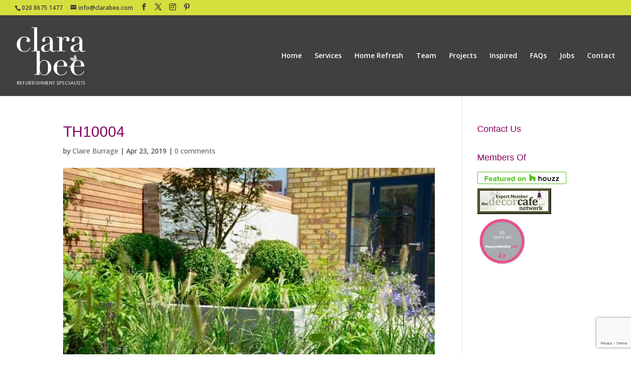

--- FILE ---
content_type: text/html; charset=utf-8
request_url: https://www.google.com/recaptcha/api2/anchor?ar=1&k=6LdwGewjAAAAAMUvb9C-ffINqlcOsnIYEjwXhbI9&co=aHR0cHM6Ly93d3cuY2xhcmFiZWUuY29tOjQ0Mw..&hl=en&v=PoyoqOPhxBO7pBk68S4YbpHZ&size=invisible&anchor-ms=20000&execute-ms=30000&cb=rfzwd6sv7t3j
body_size: 48531
content:
<!DOCTYPE HTML><html dir="ltr" lang="en"><head><meta http-equiv="Content-Type" content="text/html; charset=UTF-8">
<meta http-equiv="X-UA-Compatible" content="IE=edge">
<title>reCAPTCHA</title>
<style type="text/css">
/* cyrillic-ext */
@font-face {
  font-family: 'Roboto';
  font-style: normal;
  font-weight: 400;
  font-stretch: 100%;
  src: url(//fonts.gstatic.com/s/roboto/v48/KFO7CnqEu92Fr1ME7kSn66aGLdTylUAMa3GUBHMdazTgWw.woff2) format('woff2');
  unicode-range: U+0460-052F, U+1C80-1C8A, U+20B4, U+2DE0-2DFF, U+A640-A69F, U+FE2E-FE2F;
}
/* cyrillic */
@font-face {
  font-family: 'Roboto';
  font-style: normal;
  font-weight: 400;
  font-stretch: 100%;
  src: url(//fonts.gstatic.com/s/roboto/v48/KFO7CnqEu92Fr1ME7kSn66aGLdTylUAMa3iUBHMdazTgWw.woff2) format('woff2');
  unicode-range: U+0301, U+0400-045F, U+0490-0491, U+04B0-04B1, U+2116;
}
/* greek-ext */
@font-face {
  font-family: 'Roboto';
  font-style: normal;
  font-weight: 400;
  font-stretch: 100%;
  src: url(//fonts.gstatic.com/s/roboto/v48/KFO7CnqEu92Fr1ME7kSn66aGLdTylUAMa3CUBHMdazTgWw.woff2) format('woff2');
  unicode-range: U+1F00-1FFF;
}
/* greek */
@font-face {
  font-family: 'Roboto';
  font-style: normal;
  font-weight: 400;
  font-stretch: 100%;
  src: url(//fonts.gstatic.com/s/roboto/v48/KFO7CnqEu92Fr1ME7kSn66aGLdTylUAMa3-UBHMdazTgWw.woff2) format('woff2');
  unicode-range: U+0370-0377, U+037A-037F, U+0384-038A, U+038C, U+038E-03A1, U+03A3-03FF;
}
/* math */
@font-face {
  font-family: 'Roboto';
  font-style: normal;
  font-weight: 400;
  font-stretch: 100%;
  src: url(//fonts.gstatic.com/s/roboto/v48/KFO7CnqEu92Fr1ME7kSn66aGLdTylUAMawCUBHMdazTgWw.woff2) format('woff2');
  unicode-range: U+0302-0303, U+0305, U+0307-0308, U+0310, U+0312, U+0315, U+031A, U+0326-0327, U+032C, U+032F-0330, U+0332-0333, U+0338, U+033A, U+0346, U+034D, U+0391-03A1, U+03A3-03A9, U+03B1-03C9, U+03D1, U+03D5-03D6, U+03F0-03F1, U+03F4-03F5, U+2016-2017, U+2034-2038, U+203C, U+2040, U+2043, U+2047, U+2050, U+2057, U+205F, U+2070-2071, U+2074-208E, U+2090-209C, U+20D0-20DC, U+20E1, U+20E5-20EF, U+2100-2112, U+2114-2115, U+2117-2121, U+2123-214F, U+2190, U+2192, U+2194-21AE, U+21B0-21E5, U+21F1-21F2, U+21F4-2211, U+2213-2214, U+2216-22FF, U+2308-230B, U+2310, U+2319, U+231C-2321, U+2336-237A, U+237C, U+2395, U+239B-23B7, U+23D0, U+23DC-23E1, U+2474-2475, U+25AF, U+25B3, U+25B7, U+25BD, U+25C1, U+25CA, U+25CC, U+25FB, U+266D-266F, U+27C0-27FF, U+2900-2AFF, U+2B0E-2B11, U+2B30-2B4C, U+2BFE, U+3030, U+FF5B, U+FF5D, U+1D400-1D7FF, U+1EE00-1EEFF;
}
/* symbols */
@font-face {
  font-family: 'Roboto';
  font-style: normal;
  font-weight: 400;
  font-stretch: 100%;
  src: url(//fonts.gstatic.com/s/roboto/v48/KFO7CnqEu92Fr1ME7kSn66aGLdTylUAMaxKUBHMdazTgWw.woff2) format('woff2');
  unicode-range: U+0001-000C, U+000E-001F, U+007F-009F, U+20DD-20E0, U+20E2-20E4, U+2150-218F, U+2190, U+2192, U+2194-2199, U+21AF, U+21E6-21F0, U+21F3, U+2218-2219, U+2299, U+22C4-22C6, U+2300-243F, U+2440-244A, U+2460-24FF, U+25A0-27BF, U+2800-28FF, U+2921-2922, U+2981, U+29BF, U+29EB, U+2B00-2BFF, U+4DC0-4DFF, U+FFF9-FFFB, U+10140-1018E, U+10190-1019C, U+101A0, U+101D0-101FD, U+102E0-102FB, U+10E60-10E7E, U+1D2C0-1D2D3, U+1D2E0-1D37F, U+1F000-1F0FF, U+1F100-1F1AD, U+1F1E6-1F1FF, U+1F30D-1F30F, U+1F315, U+1F31C, U+1F31E, U+1F320-1F32C, U+1F336, U+1F378, U+1F37D, U+1F382, U+1F393-1F39F, U+1F3A7-1F3A8, U+1F3AC-1F3AF, U+1F3C2, U+1F3C4-1F3C6, U+1F3CA-1F3CE, U+1F3D4-1F3E0, U+1F3ED, U+1F3F1-1F3F3, U+1F3F5-1F3F7, U+1F408, U+1F415, U+1F41F, U+1F426, U+1F43F, U+1F441-1F442, U+1F444, U+1F446-1F449, U+1F44C-1F44E, U+1F453, U+1F46A, U+1F47D, U+1F4A3, U+1F4B0, U+1F4B3, U+1F4B9, U+1F4BB, U+1F4BF, U+1F4C8-1F4CB, U+1F4D6, U+1F4DA, U+1F4DF, U+1F4E3-1F4E6, U+1F4EA-1F4ED, U+1F4F7, U+1F4F9-1F4FB, U+1F4FD-1F4FE, U+1F503, U+1F507-1F50B, U+1F50D, U+1F512-1F513, U+1F53E-1F54A, U+1F54F-1F5FA, U+1F610, U+1F650-1F67F, U+1F687, U+1F68D, U+1F691, U+1F694, U+1F698, U+1F6AD, U+1F6B2, U+1F6B9-1F6BA, U+1F6BC, U+1F6C6-1F6CF, U+1F6D3-1F6D7, U+1F6E0-1F6EA, U+1F6F0-1F6F3, U+1F6F7-1F6FC, U+1F700-1F7FF, U+1F800-1F80B, U+1F810-1F847, U+1F850-1F859, U+1F860-1F887, U+1F890-1F8AD, U+1F8B0-1F8BB, U+1F8C0-1F8C1, U+1F900-1F90B, U+1F93B, U+1F946, U+1F984, U+1F996, U+1F9E9, U+1FA00-1FA6F, U+1FA70-1FA7C, U+1FA80-1FA89, U+1FA8F-1FAC6, U+1FACE-1FADC, U+1FADF-1FAE9, U+1FAF0-1FAF8, U+1FB00-1FBFF;
}
/* vietnamese */
@font-face {
  font-family: 'Roboto';
  font-style: normal;
  font-weight: 400;
  font-stretch: 100%;
  src: url(//fonts.gstatic.com/s/roboto/v48/KFO7CnqEu92Fr1ME7kSn66aGLdTylUAMa3OUBHMdazTgWw.woff2) format('woff2');
  unicode-range: U+0102-0103, U+0110-0111, U+0128-0129, U+0168-0169, U+01A0-01A1, U+01AF-01B0, U+0300-0301, U+0303-0304, U+0308-0309, U+0323, U+0329, U+1EA0-1EF9, U+20AB;
}
/* latin-ext */
@font-face {
  font-family: 'Roboto';
  font-style: normal;
  font-weight: 400;
  font-stretch: 100%;
  src: url(//fonts.gstatic.com/s/roboto/v48/KFO7CnqEu92Fr1ME7kSn66aGLdTylUAMa3KUBHMdazTgWw.woff2) format('woff2');
  unicode-range: U+0100-02BA, U+02BD-02C5, U+02C7-02CC, U+02CE-02D7, U+02DD-02FF, U+0304, U+0308, U+0329, U+1D00-1DBF, U+1E00-1E9F, U+1EF2-1EFF, U+2020, U+20A0-20AB, U+20AD-20C0, U+2113, U+2C60-2C7F, U+A720-A7FF;
}
/* latin */
@font-face {
  font-family: 'Roboto';
  font-style: normal;
  font-weight: 400;
  font-stretch: 100%;
  src: url(//fonts.gstatic.com/s/roboto/v48/KFO7CnqEu92Fr1ME7kSn66aGLdTylUAMa3yUBHMdazQ.woff2) format('woff2');
  unicode-range: U+0000-00FF, U+0131, U+0152-0153, U+02BB-02BC, U+02C6, U+02DA, U+02DC, U+0304, U+0308, U+0329, U+2000-206F, U+20AC, U+2122, U+2191, U+2193, U+2212, U+2215, U+FEFF, U+FFFD;
}
/* cyrillic-ext */
@font-face {
  font-family: 'Roboto';
  font-style: normal;
  font-weight: 500;
  font-stretch: 100%;
  src: url(//fonts.gstatic.com/s/roboto/v48/KFO7CnqEu92Fr1ME7kSn66aGLdTylUAMa3GUBHMdazTgWw.woff2) format('woff2');
  unicode-range: U+0460-052F, U+1C80-1C8A, U+20B4, U+2DE0-2DFF, U+A640-A69F, U+FE2E-FE2F;
}
/* cyrillic */
@font-face {
  font-family: 'Roboto';
  font-style: normal;
  font-weight: 500;
  font-stretch: 100%;
  src: url(//fonts.gstatic.com/s/roboto/v48/KFO7CnqEu92Fr1ME7kSn66aGLdTylUAMa3iUBHMdazTgWw.woff2) format('woff2');
  unicode-range: U+0301, U+0400-045F, U+0490-0491, U+04B0-04B1, U+2116;
}
/* greek-ext */
@font-face {
  font-family: 'Roboto';
  font-style: normal;
  font-weight: 500;
  font-stretch: 100%;
  src: url(//fonts.gstatic.com/s/roboto/v48/KFO7CnqEu92Fr1ME7kSn66aGLdTylUAMa3CUBHMdazTgWw.woff2) format('woff2');
  unicode-range: U+1F00-1FFF;
}
/* greek */
@font-face {
  font-family: 'Roboto';
  font-style: normal;
  font-weight: 500;
  font-stretch: 100%;
  src: url(//fonts.gstatic.com/s/roboto/v48/KFO7CnqEu92Fr1ME7kSn66aGLdTylUAMa3-UBHMdazTgWw.woff2) format('woff2');
  unicode-range: U+0370-0377, U+037A-037F, U+0384-038A, U+038C, U+038E-03A1, U+03A3-03FF;
}
/* math */
@font-face {
  font-family: 'Roboto';
  font-style: normal;
  font-weight: 500;
  font-stretch: 100%;
  src: url(//fonts.gstatic.com/s/roboto/v48/KFO7CnqEu92Fr1ME7kSn66aGLdTylUAMawCUBHMdazTgWw.woff2) format('woff2');
  unicode-range: U+0302-0303, U+0305, U+0307-0308, U+0310, U+0312, U+0315, U+031A, U+0326-0327, U+032C, U+032F-0330, U+0332-0333, U+0338, U+033A, U+0346, U+034D, U+0391-03A1, U+03A3-03A9, U+03B1-03C9, U+03D1, U+03D5-03D6, U+03F0-03F1, U+03F4-03F5, U+2016-2017, U+2034-2038, U+203C, U+2040, U+2043, U+2047, U+2050, U+2057, U+205F, U+2070-2071, U+2074-208E, U+2090-209C, U+20D0-20DC, U+20E1, U+20E5-20EF, U+2100-2112, U+2114-2115, U+2117-2121, U+2123-214F, U+2190, U+2192, U+2194-21AE, U+21B0-21E5, U+21F1-21F2, U+21F4-2211, U+2213-2214, U+2216-22FF, U+2308-230B, U+2310, U+2319, U+231C-2321, U+2336-237A, U+237C, U+2395, U+239B-23B7, U+23D0, U+23DC-23E1, U+2474-2475, U+25AF, U+25B3, U+25B7, U+25BD, U+25C1, U+25CA, U+25CC, U+25FB, U+266D-266F, U+27C0-27FF, U+2900-2AFF, U+2B0E-2B11, U+2B30-2B4C, U+2BFE, U+3030, U+FF5B, U+FF5D, U+1D400-1D7FF, U+1EE00-1EEFF;
}
/* symbols */
@font-face {
  font-family: 'Roboto';
  font-style: normal;
  font-weight: 500;
  font-stretch: 100%;
  src: url(//fonts.gstatic.com/s/roboto/v48/KFO7CnqEu92Fr1ME7kSn66aGLdTylUAMaxKUBHMdazTgWw.woff2) format('woff2');
  unicode-range: U+0001-000C, U+000E-001F, U+007F-009F, U+20DD-20E0, U+20E2-20E4, U+2150-218F, U+2190, U+2192, U+2194-2199, U+21AF, U+21E6-21F0, U+21F3, U+2218-2219, U+2299, U+22C4-22C6, U+2300-243F, U+2440-244A, U+2460-24FF, U+25A0-27BF, U+2800-28FF, U+2921-2922, U+2981, U+29BF, U+29EB, U+2B00-2BFF, U+4DC0-4DFF, U+FFF9-FFFB, U+10140-1018E, U+10190-1019C, U+101A0, U+101D0-101FD, U+102E0-102FB, U+10E60-10E7E, U+1D2C0-1D2D3, U+1D2E0-1D37F, U+1F000-1F0FF, U+1F100-1F1AD, U+1F1E6-1F1FF, U+1F30D-1F30F, U+1F315, U+1F31C, U+1F31E, U+1F320-1F32C, U+1F336, U+1F378, U+1F37D, U+1F382, U+1F393-1F39F, U+1F3A7-1F3A8, U+1F3AC-1F3AF, U+1F3C2, U+1F3C4-1F3C6, U+1F3CA-1F3CE, U+1F3D4-1F3E0, U+1F3ED, U+1F3F1-1F3F3, U+1F3F5-1F3F7, U+1F408, U+1F415, U+1F41F, U+1F426, U+1F43F, U+1F441-1F442, U+1F444, U+1F446-1F449, U+1F44C-1F44E, U+1F453, U+1F46A, U+1F47D, U+1F4A3, U+1F4B0, U+1F4B3, U+1F4B9, U+1F4BB, U+1F4BF, U+1F4C8-1F4CB, U+1F4D6, U+1F4DA, U+1F4DF, U+1F4E3-1F4E6, U+1F4EA-1F4ED, U+1F4F7, U+1F4F9-1F4FB, U+1F4FD-1F4FE, U+1F503, U+1F507-1F50B, U+1F50D, U+1F512-1F513, U+1F53E-1F54A, U+1F54F-1F5FA, U+1F610, U+1F650-1F67F, U+1F687, U+1F68D, U+1F691, U+1F694, U+1F698, U+1F6AD, U+1F6B2, U+1F6B9-1F6BA, U+1F6BC, U+1F6C6-1F6CF, U+1F6D3-1F6D7, U+1F6E0-1F6EA, U+1F6F0-1F6F3, U+1F6F7-1F6FC, U+1F700-1F7FF, U+1F800-1F80B, U+1F810-1F847, U+1F850-1F859, U+1F860-1F887, U+1F890-1F8AD, U+1F8B0-1F8BB, U+1F8C0-1F8C1, U+1F900-1F90B, U+1F93B, U+1F946, U+1F984, U+1F996, U+1F9E9, U+1FA00-1FA6F, U+1FA70-1FA7C, U+1FA80-1FA89, U+1FA8F-1FAC6, U+1FACE-1FADC, U+1FADF-1FAE9, U+1FAF0-1FAF8, U+1FB00-1FBFF;
}
/* vietnamese */
@font-face {
  font-family: 'Roboto';
  font-style: normal;
  font-weight: 500;
  font-stretch: 100%;
  src: url(//fonts.gstatic.com/s/roboto/v48/KFO7CnqEu92Fr1ME7kSn66aGLdTylUAMa3OUBHMdazTgWw.woff2) format('woff2');
  unicode-range: U+0102-0103, U+0110-0111, U+0128-0129, U+0168-0169, U+01A0-01A1, U+01AF-01B0, U+0300-0301, U+0303-0304, U+0308-0309, U+0323, U+0329, U+1EA0-1EF9, U+20AB;
}
/* latin-ext */
@font-face {
  font-family: 'Roboto';
  font-style: normal;
  font-weight: 500;
  font-stretch: 100%;
  src: url(//fonts.gstatic.com/s/roboto/v48/KFO7CnqEu92Fr1ME7kSn66aGLdTylUAMa3KUBHMdazTgWw.woff2) format('woff2');
  unicode-range: U+0100-02BA, U+02BD-02C5, U+02C7-02CC, U+02CE-02D7, U+02DD-02FF, U+0304, U+0308, U+0329, U+1D00-1DBF, U+1E00-1E9F, U+1EF2-1EFF, U+2020, U+20A0-20AB, U+20AD-20C0, U+2113, U+2C60-2C7F, U+A720-A7FF;
}
/* latin */
@font-face {
  font-family: 'Roboto';
  font-style: normal;
  font-weight: 500;
  font-stretch: 100%;
  src: url(//fonts.gstatic.com/s/roboto/v48/KFO7CnqEu92Fr1ME7kSn66aGLdTylUAMa3yUBHMdazQ.woff2) format('woff2');
  unicode-range: U+0000-00FF, U+0131, U+0152-0153, U+02BB-02BC, U+02C6, U+02DA, U+02DC, U+0304, U+0308, U+0329, U+2000-206F, U+20AC, U+2122, U+2191, U+2193, U+2212, U+2215, U+FEFF, U+FFFD;
}
/* cyrillic-ext */
@font-face {
  font-family: 'Roboto';
  font-style: normal;
  font-weight: 900;
  font-stretch: 100%;
  src: url(//fonts.gstatic.com/s/roboto/v48/KFO7CnqEu92Fr1ME7kSn66aGLdTylUAMa3GUBHMdazTgWw.woff2) format('woff2');
  unicode-range: U+0460-052F, U+1C80-1C8A, U+20B4, U+2DE0-2DFF, U+A640-A69F, U+FE2E-FE2F;
}
/* cyrillic */
@font-face {
  font-family: 'Roboto';
  font-style: normal;
  font-weight: 900;
  font-stretch: 100%;
  src: url(//fonts.gstatic.com/s/roboto/v48/KFO7CnqEu92Fr1ME7kSn66aGLdTylUAMa3iUBHMdazTgWw.woff2) format('woff2');
  unicode-range: U+0301, U+0400-045F, U+0490-0491, U+04B0-04B1, U+2116;
}
/* greek-ext */
@font-face {
  font-family: 'Roboto';
  font-style: normal;
  font-weight: 900;
  font-stretch: 100%;
  src: url(//fonts.gstatic.com/s/roboto/v48/KFO7CnqEu92Fr1ME7kSn66aGLdTylUAMa3CUBHMdazTgWw.woff2) format('woff2');
  unicode-range: U+1F00-1FFF;
}
/* greek */
@font-face {
  font-family: 'Roboto';
  font-style: normal;
  font-weight: 900;
  font-stretch: 100%;
  src: url(//fonts.gstatic.com/s/roboto/v48/KFO7CnqEu92Fr1ME7kSn66aGLdTylUAMa3-UBHMdazTgWw.woff2) format('woff2');
  unicode-range: U+0370-0377, U+037A-037F, U+0384-038A, U+038C, U+038E-03A1, U+03A3-03FF;
}
/* math */
@font-face {
  font-family: 'Roboto';
  font-style: normal;
  font-weight: 900;
  font-stretch: 100%;
  src: url(//fonts.gstatic.com/s/roboto/v48/KFO7CnqEu92Fr1ME7kSn66aGLdTylUAMawCUBHMdazTgWw.woff2) format('woff2');
  unicode-range: U+0302-0303, U+0305, U+0307-0308, U+0310, U+0312, U+0315, U+031A, U+0326-0327, U+032C, U+032F-0330, U+0332-0333, U+0338, U+033A, U+0346, U+034D, U+0391-03A1, U+03A3-03A9, U+03B1-03C9, U+03D1, U+03D5-03D6, U+03F0-03F1, U+03F4-03F5, U+2016-2017, U+2034-2038, U+203C, U+2040, U+2043, U+2047, U+2050, U+2057, U+205F, U+2070-2071, U+2074-208E, U+2090-209C, U+20D0-20DC, U+20E1, U+20E5-20EF, U+2100-2112, U+2114-2115, U+2117-2121, U+2123-214F, U+2190, U+2192, U+2194-21AE, U+21B0-21E5, U+21F1-21F2, U+21F4-2211, U+2213-2214, U+2216-22FF, U+2308-230B, U+2310, U+2319, U+231C-2321, U+2336-237A, U+237C, U+2395, U+239B-23B7, U+23D0, U+23DC-23E1, U+2474-2475, U+25AF, U+25B3, U+25B7, U+25BD, U+25C1, U+25CA, U+25CC, U+25FB, U+266D-266F, U+27C0-27FF, U+2900-2AFF, U+2B0E-2B11, U+2B30-2B4C, U+2BFE, U+3030, U+FF5B, U+FF5D, U+1D400-1D7FF, U+1EE00-1EEFF;
}
/* symbols */
@font-face {
  font-family: 'Roboto';
  font-style: normal;
  font-weight: 900;
  font-stretch: 100%;
  src: url(//fonts.gstatic.com/s/roboto/v48/KFO7CnqEu92Fr1ME7kSn66aGLdTylUAMaxKUBHMdazTgWw.woff2) format('woff2');
  unicode-range: U+0001-000C, U+000E-001F, U+007F-009F, U+20DD-20E0, U+20E2-20E4, U+2150-218F, U+2190, U+2192, U+2194-2199, U+21AF, U+21E6-21F0, U+21F3, U+2218-2219, U+2299, U+22C4-22C6, U+2300-243F, U+2440-244A, U+2460-24FF, U+25A0-27BF, U+2800-28FF, U+2921-2922, U+2981, U+29BF, U+29EB, U+2B00-2BFF, U+4DC0-4DFF, U+FFF9-FFFB, U+10140-1018E, U+10190-1019C, U+101A0, U+101D0-101FD, U+102E0-102FB, U+10E60-10E7E, U+1D2C0-1D2D3, U+1D2E0-1D37F, U+1F000-1F0FF, U+1F100-1F1AD, U+1F1E6-1F1FF, U+1F30D-1F30F, U+1F315, U+1F31C, U+1F31E, U+1F320-1F32C, U+1F336, U+1F378, U+1F37D, U+1F382, U+1F393-1F39F, U+1F3A7-1F3A8, U+1F3AC-1F3AF, U+1F3C2, U+1F3C4-1F3C6, U+1F3CA-1F3CE, U+1F3D4-1F3E0, U+1F3ED, U+1F3F1-1F3F3, U+1F3F5-1F3F7, U+1F408, U+1F415, U+1F41F, U+1F426, U+1F43F, U+1F441-1F442, U+1F444, U+1F446-1F449, U+1F44C-1F44E, U+1F453, U+1F46A, U+1F47D, U+1F4A3, U+1F4B0, U+1F4B3, U+1F4B9, U+1F4BB, U+1F4BF, U+1F4C8-1F4CB, U+1F4D6, U+1F4DA, U+1F4DF, U+1F4E3-1F4E6, U+1F4EA-1F4ED, U+1F4F7, U+1F4F9-1F4FB, U+1F4FD-1F4FE, U+1F503, U+1F507-1F50B, U+1F50D, U+1F512-1F513, U+1F53E-1F54A, U+1F54F-1F5FA, U+1F610, U+1F650-1F67F, U+1F687, U+1F68D, U+1F691, U+1F694, U+1F698, U+1F6AD, U+1F6B2, U+1F6B9-1F6BA, U+1F6BC, U+1F6C6-1F6CF, U+1F6D3-1F6D7, U+1F6E0-1F6EA, U+1F6F0-1F6F3, U+1F6F7-1F6FC, U+1F700-1F7FF, U+1F800-1F80B, U+1F810-1F847, U+1F850-1F859, U+1F860-1F887, U+1F890-1F8AD, U+1F8B0-1F8BB, U+1F8C0-1F8C1, U+1F900-1F90B, U+1F93B, U+1F946, U+1F984, U+1F996, U+1F9E9, U+1FA00-1FA6F, U+1FA70-1FA7C, U+1FA80-1FA89, U+1FA8F-1FAC6, U+1FACE-1FADC, U+1FADF-1FAE9, U+1FAF0-1FAF8, U+1FB00-1FBFF;
}
/* vietnamese */
@font-face {
  font-family: 'Roboto';
  font-style: normal;
  font-weight: 900;
  font-stretch: 100%;
  src: url(//fonts.gstatic.com/s/roboto/v48/KFO7CnqEu92Fr1ME7kSn66aGLdTylUAMa3OUBHMdazTgWw.woff2) format('woff2');
  unicode-range: U+0102-0103, U+0110-0111, U+0128-0129, U+0168-0169, U+01A0-01A1, U+01AF-01B0, U+0300-0301, U+0303-0304, U+0308-0309, U+0323, U+0329, U+1EA0-1EF9, U+20AB;
}
/* latin-ext */
@font-face {
  font-family: 'Roboto';
  font-style: normal;
  font-weight: 900;
  font-stretch: 100%;
  src: url(//fonts.gstatic.com/s/roboto/v48/KFO7CnqEu92Fr1ME7kSn66aGLdTylUAMa3KUBHMdazTgWw.woff2) format('woff2');
  unicode-range: U+0100-02BA, U+02BD-02C5, U+02C7-02CC, U+02CE-02D7, U+02DD-02FF, U+0304, U+0308, U+0329, U+1D00-1DBF, U+1E00-1E9F, U+1EF2-1EFF, U+2020, U+20A0-20AB, U+20AD-20C0, U+2113, U+2C60-2C7F, U+A720-A7FF;
}
/* latin */
@font-face {
  font-family: 'Roboto';
  font-style: normal;
  font-weight: 900;
  font-stretch: 100%;
  src: url(//fonts.gstatic.com/s/roboto/v48/KFO7CnqEu92Fr1ME7kSn66aGLdTylUAMa3yUBHMdazQ.woff2) format('woff2');
  unicode-range: U+0000-00FF, U+0131, U+0152-0153, U+02BB-02BC, U+02C6, U+02DA, U+02DC, U+0304, U+0308, U+0329, U+2000-206F, U+20AC, U+2122, U+2191, U+2193, U+2212, U+2215, U+FEFF, U+FFFD;
}

</style>
<link rel="stylesheet" type="text/css" href="https://www.gstatic.com/recaptcha/releases/PoyoqOPhxBO7pBk68S4YbpHZ/styles__ltr.css">
<script nonce="stE0lVZo_Eeq2jT5fcCKKg" type="text/javascript">window['__recaptcha_api'] = 'https://www.google.com/recaptcha/api2/';</script>
<script type="text/javascript" src="https://www.gstatic.com/recaptcha/releases/PoyoqOPhxBO7pBk68S4YbpHZ/recaptcha__en.js" nonce="stE0lVZo_Eeq2jT5fcCKKg">
      
    </script></head>
<body><div id="rc-anchor-alert" class="rc-anchor-alert"></div>
<input type="hidden" id="recaptcha-token" value="[base64]">
<script type="text/javascript" nonce="stE0lVZo_Eeq2jT5fcCKKg">
      recaptcha.anchor.Main.init("[\x22ainput\x22,[\x22bgdata\x22,\x22\x22,\[base64]/[base64]/[base64]/[base64]/[base64]/[base64]/[base64]/[base64]/[base64]/[base64]\\u003d\x22,\[base64]\\u003d\x22,\x22wo9aw7kmAXAow4AEQzPCusOlNx1fwp7DhDLDssKTwqXCuMK/worDv8K+EcKiW8KJwrkGEgdLCxjCj8KZRMOFX8KnE8KUwq/[base64]/CqFbDlEXCncK3ZsOMwqhUUMKqw6clTcO/[base64]/DhSzCgErDl8KFw4FxwpPCkk7DtsOIw4gHcsOOS3zDkMKvw4FKHcKMJsKowohuw7AsB8O6wpZnw6UqEh7CpgANwqlKUyXCiS11JgjCpCzCgEYwwo8bw4fDln1cVsORSsKhFyfCvMO3wqTCu2JhwoDDncOQHMO/[base64]/RMOqwqQmA8KRFV4jY8Oiw4DDh8ORw5bDoFfCtsKLwqrDhnbDpFXDgzHDtMKqCWPDnR7CqRLDvjlpwptnwo9KwpXDvhEfworCm319w5vDtSTCvU/CgETDqsKfw6oNw43DhMKyPg7CimXDmTZqNSbDgMOZwpzDp8OVMcK4w51iwrXDhjgGw7HCmUB3fsKWw7fCrcKMIcKww4wawrnDlsOMaMK9w6vCpxnCocO9B31oUgNYw4HCqATCjsKtwrJew6jChMKNwpbClcKTw6MKCi4kwqJRwqNjNh08d8KaG2DCqyF/[base64]/DnQ7CrE4Bw6sGSHzCmXVXWcKfw5Rdw77Dr8KmVj4qLsOyJ8OHwrjDp8KWw6fCgcOtKwvDvsOUdMKiwrfDqwrCmMOyGkZvw5wUw63DocO/w7gRIMOvNG3Dj8KowpXCrlXDmMOHVsOPwrVvGBoiLAd2KA9kwrbDicKCBVVrw5zDjD4dw4dTSMKpwprCscKBw4nDrEUcZD8MdTR0GUxVw6zDvj8NQ8Kpw7kLw7jDih9nE8O6EcKXGcK1wrDCl8Kdf09aTSnDojogDMOqWF/CoXBEwpTDj8KLF8KdwrnDlDbCicKZwrldwp9qS8KRw5jCicOgw650w7LDrcKGwr/Dtw7CuWjDsWvCu8Kxw7zCiwLChcOZwqnDisKyBkQFw6Zaw6deY8OwahHDh8KCJDHDtMOLAm7ClTLDtcKpCsOGakFNwrLCnkMow5gZwqI4wqXCljHCi8K0G8O8w7QebmFMFcOEHsKIGWrCrCJ4w60GQE1jw6nCv8KlbkPCkF7CuMKEIW/Du8O1Sk99BcODw6HCgjh/w4fDgMKZw4vCh1AlU8ORYQgbWigvw4cCY3BcXMKBw6FGEWdIamXDo8Klw4nCo8Kuw41qXT0EwrbCvg/[base64]/DoGjDrMOTwrlDZcKmw4YbHyRfwowCIcO1M8OTw4dPSMKnNRkvwp/Cj8KXwpJMw6DDucKzCEvCtUbCp0k4AcKww4sGwofClAIfZmoVNUwfwq8tDnh/F8OUOFExMnHCpsKiB8K0wrLDqsOSw7LDqAsMJcKowq/CghhiZMKJw5sDMSnClRZBOV40w4bCi8OswonDmF/[base64]/AcKjwq0cVyUkw6DDicK3woDCrsOcTcK3w7o6DMObwozDvkvCp8KcLsODw4sxw57ClSF6NDDCs8K3LmR8GcOBIjoWEBbCvzbDq8OZw4bDmgoPNS42NC/CpsOCQsKOdxQ1wo0gd8OfwrNMEsO7FcOAw4VYBl9YwoPDpsOubx3DlcKgw7NYw4vDlcK1w4/CuWjDhsOrwqBgLsK6WH7Dq8Omw5nDoyp9RsOvw7t4wrHDnzA/w7HDncKNw6TDg8KZw4M/[base64]/LsO7w5QEw4BWbWXDlMOxwrdbByHCtCx1wr3DgMKcAcO8w5duFsKjwojDocOgw5/DsjvDnsKswpdRKjPDicKSdsK0JMKlfyV0IVliMzXCucKxw5DDvxjDoMKGwpFWccOuwr9GNcK1cMOgEsOtIXbCpxbCscKpEGbCmcK0HhBkTMKcBEtOEMOxQjjDoMKMwpQYw5/CgMOowp4qwpF/wpTCu13CkGDCksKiFsKUJynCj8KcB03CjcKxC8OvwrUaw4c5Kmg9w5d/HDzCocOkw7fDqF1aw7F1bMKVJsObEcKHwp0/GEh/w5/DgcKRGcK2w6PDssOSfUANasORw5vCsMKMw4/Ct8K1MUHCicOIw5HClE3Do3TDtgoEDjzDhcOLw5MqDsKmw6RfPcORZsKSw6MkEEjChwPDiXjDiH7DncOmBAfCgjwEw5nDlR7CssO8LHZ1w7bCv8K/w6IgwrN9C3psKBpwHsKow6FYw68nw7XDvApbw68Yw7N0woYTwr3CkcK+CcOaInNdNcKmwphIKMOHw6rDhMKEw6ZdMsObw5JyK2xpUsOuNH7CpcKywqJFwoZdw4HDq8OhXcKbcgHCusOGwq45acO5AiAGOsKbaiU2EHFHeMKhYHzCjjDCtFxzUV/CrjYVwrJgw5E+w5TCs8O2wp7Cr8K5RcOAAXbDuXfDmRtuDcKET8KDbyQWw7LDiQd0X8Kqw79JwrIIwo9jwpY4wqLDgMOnQMKxU8K4QWYYwqZMw5Yzw7bDpVYgXVfDvEdBEmZZw7NOMwhqwqptTwnCq8KwThx+E2QIw5DCoz9zesK/[base64]/wqnDkwTCrsOhwoB8w5TDlhrDvEXDnlttJ8OoKUnDjQjDqwzDrMOtw6oXwr/Cr8KTNH7Dpj9SwqFaa8KRTkPDmyh+GlvDlMKtbQxfwqRLwot9wrBRw5FrWsKxK8ODw4AEwoUHBcKzXMO/wrFRw5XCoUt5wqBPwpXDhMKUw4XDjRk+wpXCj8ObD8Kkw77Cn8Ovw6AXYBcRX8OOYsOncD47wrcfK8OAwrfDrg8YLC/[base64]/DvEdyXh9KGiIRZRnDlAHDrBPCpBPCqcKgGTPDpA7Dr3tuw4/DvztRwqkpw7PCjUTDh3V0TBPCp3MWwonDh2rCp8OTdGfCvXVGwq5PNWzCtsKLw5hlw7XCoiwuJAk1woAwXcOxF2XCksOGw5gzesK0FMK6w7MiwrFQwq1Mw5fDm8KIfjvDvxjCi8OgbcOCw5Afw7PCssOAw4jDnkzCuQHDhCMcHMKQwpAbwqw/[base64]/DpH/[base64]/D8Ojw5tew7kKCcOiw7nCtFDDnRHCqcOKwp3Cu8OBQRfDhT/Cpz1QwrIIw5tYLwonw7PDgcKoDkpdRMOJw6p3Nl8AwrhsByvCm25VHsOzwrgvwqd1dsO9esKRchkXw4bCvltfTw5mV8Ogw6BAQcOKwonDpWwJwpnDkcOCw6lwwpdSwp3CiMOnwoLClMONCHTCqsK/wqN/wpBnwoJUwqkHQcKZbMOsw5BIw4wdIhjCm2DCvMKDYMOVRSorwoc8S8KHbSHCpQsOR8O8EcKqW8K/UMOOw4TDksOrwrnClMOgCMOUccOAwonCugckwpjDnR/[base64]/KsOSM2fCgMOowrRPw7bChsOtw5zDtCYjw7PDksOOw70owrHCvU9rwpdrGsOMwrvDrsOFNwTDvcO1wo1/GsOqe8O7w4fCm2nDigRqwo7DiWNhw71kMMKNwqIUJcKzaMOGBXRvw5tLF8OMU8KZEMKpf8K/XsKheRFnwpRTwrzCocOWwqzCq8OuLsOoaMKkasK2wrrDpwMeN8OJYsOfDsOswr1Fw67Du1nDnSVXwpxqSkfDgkcPQH/ChcK/w5EKwqILPMOlRMKPw6/CrcKRDmLClsO3JcOxQnQCGsO4NABkFMKrw7NQw73CmQzDtx3DlzlBC28PbcOWwrDDrsKfY17CpsK3PsOAJ8OSwqPDhR1zbi98wpbDi8OEwq1Nw6HDlVPCt1PDlHoqwqDCsz7DghnCi0Few64SA1UEwrbDiBfDssO3wpjCmn/DisOGLMO2GcO+w6cfeW0vwrdhw7AeTgvDtFvCpn3DtgnCkADCoMKdKsOnw4kOwr7DllzDqcK8wq5/[base64]/Dmg3DszETdMKTUkFwPAYeNcKISkl4NsOcLsOaBl3DgcOOS2DDlsKtwpJie07Cn8KxwrbDn3/DsmPDv31mw7nCpMKyCcOFW8KkeEPDqsOxQcOHwrzCvy3CqTdCwrPCvsKKw7XCtmPDnFnDk8OeDcK/LUxZMcOPw4vDnMK+wrMcw67DmsOXJMOpw7NOwoI8VX7DhcO2wosnbnBPw5gMaivCjx3DuTfCvDYJw7ETSMO0woDDkRVXwpFcOWLDpyfCu8KnEWF+w75JZMO/[base64]/DrQdswpXDn8O0w5fCuXPChgA0LcKxYsKjecOBT8K/XFfDmzkrARkIemjDvB15wpzCsMOnHsKhw5I2OcKbLMO9UMKEbgl/HCFBMzfDj3wIwqVOw6XDhX5VccK1w4zCocOOAsOrw7dOGmwLHMOJwqrCsDPDkgvCjMOtR012wqoPwrtqVsKvJBrChsKNw6jCjxrDoBhpw4jDkxvDuiXChDsRwrHDrsO+w70Hw7dVVsKIMn3CmMKBAcKzwqrDlBA4wq/CscKaJxs3dsOMAkk9T8OnZUfDlcKxwoXDsmlsPQxEw6bCtsOYw4ZMwpzDgkjCgRZvw7/[base64]/[base64]/CssOyVcO/YcKVw4lPLMK3wpZMwpzCosKudAUYfcKpF8K9w4/CkFQTw70Iwp7CtELDuVdXdMKow5sTwoMwL37DpcKwVHfDq3JdZ8KaTSTDpXzClmDDmRASZ8KpAMKQw5/DvsKXw7jDu8KTbsKFw4rCqmvDjU3ClyxdwpI+w5czwrpNfsKBw4fDgMKVB8KlwqXChw7ClMKma8OgwoPCo8Ozw67Ch8Kbw6ULwqkkw4Z/TyrChhfDlUkMd8Kld8KGR8KLw7zDhghMw79XRBzCkUcxw7dHUx/DoMKfw53DgsOawovCgAUHw7/DosO/CsKTwoxYw6Y2asKNw55OZ8KZw53DkQfClcKQw4/DgSpwIsOMwoAVMGvDrsK9EB/DocO9GgZqSwfCkg/Ci0trw5gKecKcccOaw4PCmcOoL2bDucKDwq/[base64]/DkcKhScKWTxY5DMOwwrx5w6PChTjCiMOOWMOmBCfCl8KUI8Kxw6o7ATYyHxluTsOnInTCoMOPNsOSw7jDl8K3D8O4w445woPCqsKcwpYJw7wPYMOXIhYmw59KaMK0w5t3wqRMwoXDmcKvw4rCiTTClcO/UMKEDCpzLhkud8OfaMK+w59jw47CvMKOwr7CvsOXw5DCk0pHfks/[base64]/CsHVZwoJKfj/DqMOvfcOcB13DjC9aWxXDrUHCrsOafcOvKzY2Q1nDgcOFwrTCshLCmTtswqzCvRrDj8KVwqzCrsKFDcO+wpzCtcKXRD0cB8Kfw6TDpHtew73Dj0PDjcKbd0fCsAgQX2k0wpjCs0nDlMOkwrzDnD1ZwrcLw61qwrdlem7DtCnDvMKBwp7Cq8KvQMK/c1xiJBzDgsKIOTnDnVABwq/Dt2wIw7gmH1RKdQd3wrDCi8KkITcmwrfDiF9Zw4wdwrDCkMOdPwLDu8K3wpHCo2TDkhd5w4vCiMOZKMKpwojCj8O6woBSw5h+CcOHBsKuBsKWw5jCtcKOwqLDgQzDuG3DucOPScKSw4jChMK9TMOawp4tbxbCuS/CmWMMwqbDpRknw4rCt8O5bsOqJMOVPjrCkFnDlMK9ScOTwoNZw7zCkcK5wrDDtC1vEsOtHnzCjCnCmnDChnvCun4mwqxANsK9w4/DjMKhwqVVYHTCuU9fKlnDiMK8TMKdfz1fw5YLf8O3dMOPwrTCjsOcIDbDpMKXwqHDiixHwp/Cr8OTE8OadcO0Hz3CicO0bsOdalQCw7lNwqvCvsOTGMOtEMOpwrrCpxXCpVAPw7bDmjjDmCJlwozCuSkKw7RycHxNwqMfwrhPGHDChh/[base64]/Dvh7DjFMeFDYXVFTDgMKPw49EGGEIw6nClMK6w7fCoHnCrcO+XEsdw6vDgX0NJcKpwq/DmcO6asK8JcO8wprDpX99GDPDoQHDrMOfwpbDnVrCnsOtez7CtMKiw7w8f1nCjHDDty/DkQTChXIBw4HDklhbQmkxY8KhaxERQS3CvcKMXGE1QcOeNcOiwqQfwrd5V8KfbFEfwoHCiMKCCDrDjsKSKMKQw6xiwrw8ThJZworCvCzDvBlPw7Fcw6seL8OBwp1WShHCn8OdSEk8w4TDnMKBw5LDlMOqwqXCqV7CgRLDo0jDmXTCkcOpQk/DsX0yPcKZw6ZYw47Dj0vDucO+FGjDm3rCusOCSsO/Z8KdwqnCkAI5w745wpY+OcKkwolewqPDvm/DpMKJOkTCjSoZT8OrFHnDogofGE0ZRsKwwr/Cq8K9w5xlDlrCnMKsRjhLw6sVNlvDnFLChMKRWsKwTcOuWcOiw4bClAvCq2zCv8KUw71mw5hgZsKnwo3CgDrDr0DDkW7Do2nDqiTCjUXDngMkUkTDgjkFaQ0DMMKvOgnDsMO/[base64]/ScKxMMKbwojChMODw6wsZsO0BcKXw4BHKhDDk8KCLHTCjRBww6kYw4JMOXrCoX8hwoIUUkDCrwbDm8Kewo4WwrxHIcKdAsKPdcK2cMOOwpLDrMOvw4fDojsyw7EbBQZOag8bJ8KQcMKJN8OJX8OqfEAiwpsGwpPChMK/HcOvVsOYwplOFsOUw7Ylw6PCs8KZwqZIw55OworDmzRiZQvDqcKJW8K6wp/Co8KIGcOkJcOSaxfDh8KNw5nCtkdkwqLDocKcNcOkw6ttH8Okw6nDpylWDgIKw7UnEELDl2w/w7rCisKbw4UfwprDmMOIw4rChsK3OlXCpzfCtTrDgcKfw5pMXsKbWsKuw7dnPiLCg2jCjmQ9wr5HET/CmsKkwpjDszsFPQ4Swod+wqZfwqdqJTbDvUDDlllxwotMw6Ykw69gw5rDqV3DsMKHwpHDhMOyURA+w5vDnDXDucKlwovCqHzCj1guW0Rxw67Coi/DsVxmI8OzecORw6A1MMOSw4vCiMK1GMOuL0lYFSsMVsKmYcKXw6tVFkTCr8OWwo8vFQAgw5wwcxDCi3HDtXM8w4fDtsKjEm/[base64]/DiCTCpyYUE17DocO1wokKwpt0IsO8w7HCjsKcwrDDi8OKwrfCq8KNLcOcwonCuTrCrMKFwpcMZcK2CXhYwpvDhcOcw7vChiLDgFt2w5XDtkgHw5p8w7jCkcOCZQ/[base64]/[base64]/YRDCkEFRHsKMDcOfAsKaw6s+KmXCtcOaYcKLw5nDgcOrwp8ODy91wprCn8Krf8Kyw5YrWAXDm0bCg8KGbcOOADwSwqPDhsO1w7gEVMKCwqxkKsO7w757KMK/[base64]/XSDDqcKvODTChMO1AMORbn/[base64]/wo3DoMK9dFXDucK/wonCi0/[base64]/[base64]/w5jDpx4dwoFnw5IqWcKBH8Kvwr/DsHEUw5czwrnDjhAGwp3Dj8KodivDhcKNJMKcAz4/fEzCmHpMwoTDk8OaU8O/wqDCgMO/MiIjwoBYwrUHLcOeZsK/Dz89JMORc3Mbw7c2JsOuw6rCklQndsKPVcOJNcKqw7EfwoMLwrbDhsOrw6vCoSsJXXTCscK2w7YNw7syAX3Dkx/DqcOVIS7DnsKzwpzCiMK5w6nDgDAPZ2kcw5NCwpTDl8K/[base64]/DlkEbFgRVw5DDscKJd8O8ZsK8wocIwobCksKNZcK6wr8XwoLDvBY6Pi5lwoHDiXArDcOVw48NwoLDrMORchV2ecKxNG/[base64]/CrR9yw60OwrXChUh0bsOvenpHw58uKMKDwoUowoJkW8OyfcOUwrdlASvCtUHCrcKXMcObD8KBM8OGwojClsKJw4MNw43Comgxw5/DtA7Cn25Fw4w7D8KVXSrCiMOMw4PDtcOhVMOeTsOLGh4ow4I7wrcRIMOBw5zCkGzDoScEDcKRPMKlwrvCtsKtwqTCvcOcwoTCrMKnW8OEeCIPNsKgAELDpcOtw58sSTE6DFjDmcK+wp7CgCptw7Uew6AybUfCvMOlw4PDm8KXwqVfHsK+woTDum/Dt8KNER0NwrrDgjE3GcKqwrUjw5ECCsKNZR4XSxFrw7BbwqnCmhwVw7DCn8KwDkHDusO9w6jDusKEw53CmsKPw5UxwqlTw7XDtlJpwqrDmGEww7zDi8Kowq1iw4fDkzIIwpzCrkvDg8Kgwo8NwpcmWsO2AjF4wo/DhA/CkyvDv0PDt1vCpcKcc0JYwq4Mw5DChgfCjcOLw7MVwp5FfMOkwrXDvMKcwrPChxI1wpzCrsONCxkHwqnCrCJORFZ/w5XCs3pOG3fClyLCr37CgsOnwonClWfDtWbCisKaImRPwoHDoMKPwqfDt8O9L8KVwo0ZRH7DmRVkwo7DoAwMc8K/[base64]/w77CmMO3DR9IBwLCrC4Awo7Dn2RTw6LCgnLClX9qw7AcIEPCk8Ozwrouw4zDrkdERsKLGsKSP8K3dR91NsK0IMOIw4kyBSjDqDvCpsKnZi53fTkVwps/[base64]/[base64]/CucOowq/Dp3/CgXHDgcOVwpNtwrjCtcKTZMKKwogkU8Oww5zCnjk+HMKAwoUzw5Mjw4TDocOlwotgDcK/[base64]/Dq09Iw4tLe8O4AGNkwoHCr8OSw4XDusOKwrbDoFpMacKbw4rCl8KbKWR6w57DjkoWw4DDlGUUw5fDkcOwBj/[base64]/w5QnFcOQCsOyMEdYHMKiw6zCvjhMNUfDncKYaVjCp8KUw7IYw5bCsjfChlrCoHbCu3HCgMOAa8KySsODP8OhGMKXNy86wpINwoItTcKqe8KNJAgJw4nCicKcwo7CoTdQw7pYw5bCp8K6w6kzccOXwprCoW7CnBvDlsOtw7EwSsKjwphUw5TCiMK6w47Cvw7CkxQ/B8Omw4N1dsKOOsKFaBc2QGF8w4/DssKbbU86f8O+wronw7gVw6MxHBJlRBMOL8KoRMOHwrDDjsKtwpvCsTXDt8OyRsKhBcKdQsKmw5zDtMOPw6fCkWrDihAtIAx1RGjCh8OPRcO7ccKVYMK2w5AeOG90bEXCvVnCgwlawq7Dsl5GJ8KUwrPDrcOxwpc0w5Y0wpzCtMKew6fCgMOJKMOKw4jDoMO/wpg+RQjCuMKpw7XCo8O8KkPDjcOHwr3DsMKkJATCvBB/wpkKCsO/wqHChH0Yw64/U8K/[base64]/Cm8Ojw79Pw6cBJ8OGw4DDsMKXHcOTE8KSw77Co8Kkw7hKw6vCkMKLw7Nuf8KQScOXLcOhw5bCvl/CgcOeKSLDoWDCtUozwoXCnMK1LsOAwoUgwrU/PV8Uwq0bDMK5w4kSIm8Qwp4zwrLDin3CiMOVMkgEw4XCi2RmO8OMw73DrMOWwpTCq2fDiMK1XSptwpvDuEJaIsOWwqpOw5bCvcOfw4VAw4Zrw5nCgUBMYBfCjsOiDCZnw6LCusKcCjZZw63CmEbCjzAAHTbCk10lNTrCg2rCoBNmBUnDlMObwq/ClxzCpDY9BcOWwoAhIcKLwqEUw7HCpsKEKD9VwoHCh2HCiUnDuW7DiVgIC8O4a8OAwr00wp7DsSF1wqvCpcK/w5bCqHbChQ1THU7CmMOjw4sFPEBWD8Ksw47DnxbDhRpafQXDksKGw7nCisOVHcOBw6jCjHVzw69APFMwO2bDrMKzb8Kkw45aw6rCrivDtHnCrWxYe8KhbUR/NVZGCMKVDcO7wo3CuDXCo8Kgw7ZtwrDChjTCjcOddMO1I8OrdWkGSj5bw583c2TDsMKwTk0ww6HDhUdsRMObfknDtjLDq1QtIcKyHiDDnsOEwrbDh283wq/DgAk2F8OUKxkBe13DpMKCwp5Kcx7DucOawpTCkcKLw5YKwrfDpcOzwo7DvUHDrsOLw5bDjWnChsKTwr/[base64]/CqMOCw6LDhsOmZSTDj3bDmQPDvgDDoMKpAsKDOFTDuMKZHcKjwqglCi/Dg0PDoEfCjRURwoDDqDMTwpvCj8KcwrN0w75oan/DtsKXwpcIA24kX8K5wrPDjsKiIsOLEMKZwo4hOsOzw77DscKMMjVnwpfCtS5LbhdNwrjClMOXFcKwbEzCoAhWw5lMZRDCvcOQwoxBdyMeL8OswoQ7QMKnFMOZwpFIw5J3TxnCpgl9wo7CrcOqOl46wqUbw6sVF8KMw5PCvi7DksKRUsOMwr/ChQFfLx/DiMOIwrTCnl/DkXUWw5hXf0HCncOHwrYeeMOsCsKXLlxBw6vDsEI1w4x/[base64]/CmcOcO17DrBPCpMO8w4DCvks3CsKBw7nDlgI1CmfChXASw6w0UMOww6UQW0bDhcOkfDAww49YacOOw5rDqcKaHMKsYMK+w6fDssKOVxUPwpA2eMKMSMOtwq/DmVjDrcOiw5TCnE0SV8OsIQHCrC40w7l2XStOwqvCiX9vw4jCh8OWw6A1QMK8wqnDm8KgNMKWwqrDtcOAw6vCmhrDqiZMVUvDr8KHDEZ8wqfDrMKXwq10w63DlMOJw7XDlEITYkMfw7gKw5zCuw0Gw74zw4sEw5zCnsOuQMKkeMO/w5bClsOJwobCv1J7w7HCqMO9WwEOFcKoOh3Dsz/DlhbCrMKTDcKpw5XDpMKlc1bCpcK9w64CHsKXwonDsHzCs8O6NVDCiHLCsFvDpHfDsMOAw7Vww5nCojbDh2AVwqwJw5dWM8KlZ8OAw6ovwodwwrbCs0zDs2wMw5PDtzrCpGvDkzQiwq/DscK9w6QEfivDhD3Du8Orw587w6bDn8KSwoHCmUfCgsOzwpfDtsKrw5gUFBLCiSHDpgwoD1/DrmwIw5Iww6HCn3LCi2bCksKqwqbCjQkGwq3Cj8KSwrs/eMOzwpMKE0TDnAUKH8KTwrQpw7HCtsO3worCtcO1OgbDpsK9woXCii7DusOlEsKEw5nCssKiwrrCq0AXOMOjXUhSwr0DwrRJw5E4wq99w53Dpmw2T8OQwqp6w7hMC2hQwqLDojfCvsKqwqzCsmPDkcOdwr/Cq8KKfFxXfGBSLQ8jIMOAw4/DtMK0w65naGVTKcKGwoN9YUDDg1AUPWLDkh9/[base64]/CvGlqwrfDkQd1ScODw4TCiMK0w63Du31VCU3DnsOdZjRSX8KEIjzCtnbCv8OlKmXCrSgUOXHDkQHCvsO2wpbDjMOFCUjCnjkWwpfDon8YwqnDocKmwqx6w7/DrQxSVzjDhcOUw4l/PcOvwq3DsFbDiMO6cifCr1dBw7jCrsKcwossw4UqasKfVnhVUcORwpYpe8KaQcOfwp/CicORw53DhBJGHMKHQ8KUfj/DvH1xw5xUwqoBXMKswozCjhzDsmlZRcKxTcKhwok9LEImKjYsT8K6woHCnSTDlMK1wpTCjy8JBRItWzR2w6YXw4LDvSpSworDqk/[base64]/w5HDtsKvfsO0wp4LcD/CiAHDgsK+ecO+w5LDhsKhwqHCmsOtwrfCrUJxwo0eWmvCgV96eW/DthDCr8K6w6LDjzAUwrhcw7YuwrsraMKlR8OXHQnDr8K+w6I9EBhzOcOLAjYJecK8wr5FQcOUL8O0Z8KYS17DmUJIbMKdw4caw57CicKawpfChsOQYSJ3wrNfLMKywqDDucKCcsKhJsKzw5Rdw6tzwoXDkn/CqcKaOUA+K2LDiVjDj10kdyNfHFzCkRzCumPDgMODcCMtS8KtwqnDiEDDkB3DgsKQwpXCs8OZwqJkw5F1X3/[base64]/[base64]/S8OPcsOowpM0VcOAw5rDlldpMlvCvBN3w7ULwqPCr2zDtGlkw6JhwqLCuULCssK8Y8KIw73DlQBEw6zDgFBfMsKreh9hw6pJw5sVw4VQwr9wS8KxJsOKCMObY8O0bcOow6XDrEbCtVfCjsKiw5nDp8KTeVnDixEKwojCg8OTwq/CisKFCyNywqtwwo/DizIOEMOHw4LCqBEowpJKw7ECSsOPw7rDkWYNfUhALMK2GsOowrVnOcO6QlXDrcKpJcKBHcOMw6o/VMOLPcKrw75ZFhfCrxTDj0J9w4V9BmzDisKRQsK0woIfQMKYVsKYNn3CtsOIb8K/w5LChMKvFmBMw791wrPDt09kwoLDpxYMwp/DnMKjOW4zOmJdEsOGMDzDly08R01RHTLCji3CscOLN1cLw7hyIMOVK8KwZcOJwosywprDimwGHADClUhTTyQVw7QOfHbDj8Ozaj7Cgk9Ew5RsFwlSw6/DncOTwp3Dj8Ouw5A1w6bDixoew4bDr8KgwrDCksOxf1JRIMK1bxnCs8Kre8O3OiHCkD4Tw7jDosO1w7rCl8OWw4otQ8KdORnDj8Kuw5J0w4jCqiDDqMOtHsOzKcKHAMK/AH0Nw4tyCcKaHX/Dp8KddSzCjD/DtR4eGMOWwqknw4BIwq9cw4d6wqhvw5JYdG48wqZ/w7ZISWzDvcKYK8Kma8KHI8KhV8OYb0zCoy8gw7wWZ1jCl8OwdU4CVcOxUQzCqsKJWMOIwr7CucK8WQ3DkcK5IRXChsK6w5fCgcOowpsFasKZw7Q5Mh3CgQfCgknDoMOpQsKvLcOlR0h/[base64]/CnAMQIsOrwr8ocy7CmMOPwponIhc1w5/CvcKrPMO2w69GQRfCr8Okwo8Bw4hdZsKOw7/Dh8OfwpjCr8OdPXbDqXQFNG7DhUViFzQEIsOQw6siaMKlSMKLQsO/w7UEb8K1w7A0EcKaV8OcT34DwpDCisKPMMKmSS85HcKzWcKtw5/Cpn0kFQM3w78DwqvCpcK1wpQ/SMOOR8OSw5IzwoPCtcOWwp0jYcKMUcKcGn7CksO2w7QKw7AgPFh/PcKkwoI7woEYwr8oKsOywpNyw65ObsOHfMOaw7E2w6PCsTHCr8OIw4jCrsOMAw8Sd8OuYSTCvsK2wqxNwpLCiMOLNMK6woHCuMOjwqokWMKlw4YhYR/DhCoaUsO5w43DhcOJwo0ye13CsyPDi8OhWEjDnnRMGcKDOm/CnMOSDsOSDMKqwpVBO8O4w67CpcOew4HDlSZccAbDrhwMw6tcw50basKkwr3CpcKKw6skw6zCmXgGw57CvcK2w6nDkTEaw5dXwrtWRsKuw6/Cnn3CkmfCisKafMK5w4PDtsKpFsOUwoXCusOQwowXw65JW2zDsMOZMTs0wqzDiMOOw4PDgMKuwoVxwoHDu8OcwrArw7zCscOzwpPCosOtNDU6R2/[base64]/w7ZUMi7DoH/Dk8KRw7LDucKhw7Z0wrfCvl58D8Kaw71Zwrxaw7Rzw77CusKXMcK5wpTDp8K8ZDo3VCHDtkVKL8KuwqcJUUkrZQLDgFfDqsOVw54sKcK5w54QecKgw7bDl8KeV8KIw6ZrwqNewprCtEPCrAXDn8OSC8KKdcKnwqbCoHhSTSclw4/CqMKDR8OPwooqM8OzWQ/ChMKiw6nCthnCp8KOw63Cu8OrPMOMbBxzZcKWBj8nw5Riw7/DkEtgwopRwrAEBC7CrsKLw65oTMK8worCk3xXNcOmwrPDm1fCoXAcw68lw48jFMKwDkAvwpzCtsOMOX8Nw7M6w67CszNSw6rDp1QLcQrClxEfecKUw6fDmlpHG8OWbRA/GsO4bwINw4fDksKaAiPCmcOLwo/Dnisxwo/DosONwrIVw6rDmsOwOsOUIx5JwonCqQPDploowoHDjxUmwrbDlsKYUXYiNcOgOhBhT1rDnMK8R8OVwrvDoMORVF9gwpg4EcOTXcOcMMKVN8OWOcOIwq/DpsO1UUrClDh9w6fCmcO9M8Kiw75uwp/[base64]/DjMOtA8OVwo4mwrbCtFvCpMK3w6bDojnCo8KmbQoBwpnDnBYGcxR7XjxmWCNcw6HDoVp6B8O7WcKgCj4pbsKbw6HDgU5LbXTCoAlYYCEuC2TDrV3DjhTCol7CpsKlKcOhY8KRGcKIE8OzZGI/[base64]/CssOaN8KYwqfCoWvClzY/wocCwqwdwoBtGkbCuXskwrDCl8KjVsOEFj/[base64]/DpcK1b8KLw7Eyw4LDpsKFFkgUdcKddizDlcOYwoN6w4xlwqEEwqzDjsOYfsKvw7zCkcKrw7cVNnvCi8Khw4TCqsK0NBZew6LDgcK6EFPCgMOlwojDhMOrw67DtcOSwodCwp/CqMOSWMOtJcO+MQ/DsXXCpMKgZ3DCu8KVwqjDj8O4SBARGScww4tNw6dSw4h0w41wVUHColbDvAXDhX0nXcO7OAYDw5Igwr/DtxnDrcOYwoF+asKbTiPDkTvCncKBSXDCn3jDsTVvW8OedlchSH7DvcO3w6ZNwogfVsOqw53CtnvDqsO/w4QjwoXCr3/DshchMRnCtnJJcMK/H8OlPMKMTMK3HsONdznDmMK6MMKrw4bDgsK4DsKVw5VUXEvCt3nDvibCscOOwqhPBhLDgSzCjnotwpRLw5gAw7F9bjZLwplpaMOww70Ew7dQWw/Di8Ohwq/DvcOzwq4+fRnCiU0zRsOlWMOwwogowrDCvsKGPsODw5XCtiXDp1PDv0PCgEjCs8K/KFrCnh9pAWvCgMK3wqDDp8KjwoDCnsOGwrfDnRpHOyFMwovDkS5uUGwfOkMxQ8OYwrHCkxgKwrfDiixpwp8Hd8KdA8KowqzCtcO/[base64]/DmFDCgMONwqfDiCTCjsKkZ8OUWgfDgsOmB8KZLmUSSsK7YMOXw7LDuMK5U8KswoXDjcK5fcOww6Znw6bDp8KLw4VKPEzCqMOEw7JwR8OmfVrDu8OXLRrCiCMXdcKwOmjDqgw0V8O0CsKiUsOwV0dmdyo0w5/Cj0IIwoMJMsOLw4vCicOHw5RBw6pHwrHCt8OeBsO6w4NxYj/DoMOofMO1wpsPwo4/w4vDosK2wowUwojCuMKSw6Jvw6rDvMKJwpfClsKXwqVdCnDDssOCGMORwqvDg0ZFw7fDjHElw59bw4Q/HMK2w4o0w693w5fCsh5CwpTCu8OadnTCvBAKPRUTw7N3HMKgXhY3wpNFw6rDisO7L8K6ZsOfZE7ChsKEOjnCp8K4fVE8XcKnw4nDhQPCkFglM8OSX0fCvsKUZB0nYcOFw6jDj8OWF21jwpzCnzvDgMKcwr/CtcOAwoknwrvCuBsiw4liwptyw6Eicw7CgcKmwqd0wplaG2cuw4YaEcOjwrnDjz1yZMOWS8K7b8KkwqXDtcOqAMKwBsK3w5HDtCvDsAfCiAbCs8K/w7zCqsK1JFPDv11/VsOcwqrChUh2fgBYemRLPMOfwopXDj8EBn48w58sw6I8wrV2T8K3w6IqF8OLwoIrwoPDrMORNFENEDLCpy1Hw5bCvsKmamIQwopSKsOOw6jCvl/[base64]/CiWZnXMKKKcOvw60CLTLCsMOAL353QyQqWQJ/T8OgEWPCggHDtB9ywpDDmmtaw71wwpvDlXvDiiFSIUbDmMKtX0bDiSohw4vDlWHDmsOndcOgAz4hwq3DlHbClxJYw6LCnMO9EMOhMsKTwqDDhcO7RE9gDh/CocKtG2jDrsKxGcOZcMKMCX7ClkJFw5HCgz3CpwfDuioiw7rDi8KGwqjCm0tOUcKGw7kyLRgJwpp1w7puI8OJw701wqNZL21dwr5BIMK8wonDmMOxw4ktNMOSwq/DgsOYwqwoHyDDs8KERcKDdwDDgSQfwojDtDzDowddwpbCjcKLCMKUWBrChMKtw5cZEMKWw7fDtQ19wrEsPMOVbsKyw5XDs8OjG8KewrtPDMOZGsOHAG1zw5fDjgTDqTbDkijCmWHCmD5hYkA2RQlfwqXDoMKUwpFyUsKiQsOTw7/Dg1zCl8KPwosBTsKlYn9lw50/w6heKcO+CjAiwqkOO8KqRcOTFh3CukhVesOJcEPDmDZeJ8OYZsOFwqBKMsOQccO7c8KDw5hpSy8RcSLDtErClz3Crnx2UWDDpMKtwq/DmMOZOUvCoBXCu8Olw5/[base64]/DqMOXaRJKw6zCjcO7dl8OLBfDksOtw7dAWhkTw689wrjDqsKwc8O5w4U1w7rDiETDj8KuwqXDuMK7fMOpUMObw6DDoMKiRMKZSsKxwqfDpDTCu2/ClxcICw/DmsKCwqzDshXDrcOnwoxUwrbCnBcAwofDvBUCI8KZZW/[base64]/DlnNoPgHCn0LDlMK6YXHDrMODwoB3w6Yfwrttwp8dZcKoZkZFcMO+wojCuWkAw4/DqsOzwrxTfcKLLcOsw4cBwqjDlAvCn8Kcw4bCgcODwqJ0w5HDtcKaXhdKwo3CisKdw5MCaMOTUyEOw4UhSWXDj8OUw5ZCXMOkKB5Qw7nCkC1jfU4kB8OVwp/DmVBFw78BYsKqZMOZwr7DjU/CogrCmMO9esOAShPCtcOuw67CvW8Owp1ww44eLMKzwq0wSUrCvkg5CzZPQMK2wobCqjs1a1sWwonCtMKPXcO2wq3Do3nDt1nCm8OPwqoiazZFw4MjGsKGG8KNw57DtHoUZsK4wrt/MsOgwr/[base64]/CuXBww6N5YVnCghbDlsO4XwJDVcKIFcKhwpDDu3Mlw7HCkgXDgQPDgsKGwpgid3nCpsK0bDJCwog/wq4ew57CnMOUdh49wovCisKhw6EUQHzDmcO8w73Cm0ROw73Dj8KoIDtvfMO9IMOhw5zCjAXDiMOJwqzCtsOcBMOqVsK6C8KXw6rCp1HDvWN3wo/CimpnJBVSwoA5T0c4wqTCgGrCp8K6K8O7bcONN8OjwrrCjMKqfMOQw7vDucOwQcKyw7vDsMKOfgnDsRfCvknDrzUlRlQ4w5XDnS3Cu8KUw7vDrsONw7N4CsKgw6hDThZMwoRww7dPwrbDtwIIw4zCuxcWE8OTwo/CrcKFTUrCicOwBMKeGMK/FDUiSkvCjMK4E8KgwoBFw4PCuj8Mw6ARw5LCnsOaYT5VZh9YwrrDqUHCoD7CqEnCk8OLLcKKw63DrxzDvcKeRkzDshtvw6s+ScK4wrjDnMOGD8KHwpfCpsK/[base64]/w67DrsKQG8OxwoUIbTMJwo3DjMOaQBfCg8OBw4HDicOUwrQIF8KmfVs3BxJsK8KbT8OKWsO+fGXCsC/Dl8K/w7pKenrDucOdw5/CpDBXWsKewr8Uw7MWw4MPwoPDjH0uZGbDmBXCsMKbR8OSwpcrwpHDosOWw4/CjMOfSiA3QCvDmAYswpPDuHMlJsO6K8KZw6vDnMOcwoTDmcKewps0e8OswozCmMKSX8Ogw7QHbMKfw5/Ci8ONTMK5OyPCriHDqcOBw4gZemFqV8Kbw5jCocKJwqIJw7F6w7kzw6shwoUOw5hqB8K9LmE/wrTDmsOnworCvcKrOBEuwrDCncORw6ZebCTCkcOzw6U+RMK7UwlPD8KHJCFww7VzNcOsFgd6RsKuwq1xIsKwYDPCv3Iaw6Jmwr7Dk8O6w6bCuHTCtsK1Y8Or\x22],null,[\x22conf\x22,null,\x226LdwGewjAAAAAMUvb9C-ffINqlcOsnIYEjwXhbI9\x22,0,null,null,null,1,[21,125,63,73,95,87,41,43,42,83,102,105,109,121],[1017145,159],0,null,null,null,null,0,null,0,null,700,1,null,0,\[base64]/76lBhnEnQkZnOKMAhk\\u003d\x22,0,0,null,null,1,null,0,0,null,null,null,0],\x22https://www.clarabee.com:443\x22,null,[3,1,1],null,null,null,1,3600,[\x22https://www.google.com/intl/en/policies/privacy/\x22,\x22https://www.google.com/intl/en/policies/terms/\x22],\x22VldzsEZ0B8GPCJZq9/HCijoZ/2YJRw3U7PIuUja69Uk\\u003d\x22,1,0,null,1,1768725487438,0,0,[242,32],null,[141,244,47],\x22RC-gbQ6HGLFnpx7AA\x22,null,null,null,null,null,\x220dAFcWeA6l5Pv6BLdtsywcbpEqLujht7lB--AT196Rr6BRWUuDmCQKs1Q_eQ7bMROiVdeNFHFuUDumyV3JIijfXwxNzG-TJNL_iQ\x22,1768808287400]");
    </script></body></html>